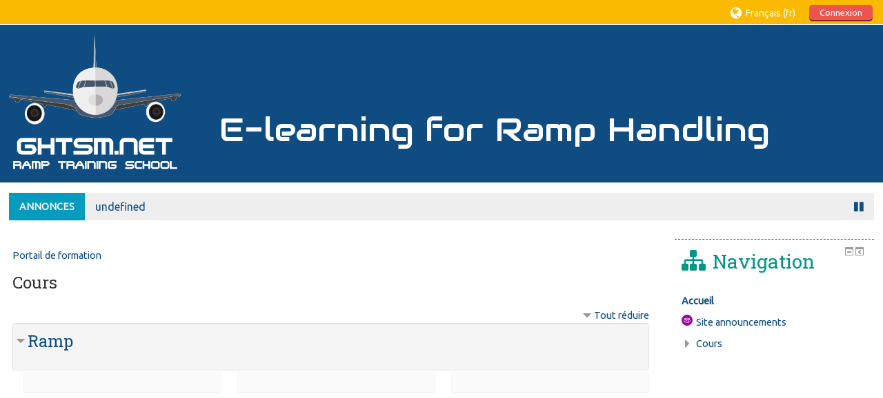

--- FILE ---
content_type: text/html; charset=utf-8
request_url: https://ghtsm.outwares.net/?lang=fr
body_size: 10358
content:
<!DOCTYPE html>
<html  dir="ltr" lang="fr" xml:lang="fr">
<head>
    <title>GHTSM e-learning</title>
    <link rel="icon" href="https://ghtsm.outwares.net/theme/image.php/adaptable/theme/1714393011/favicon" />

    <link rel="stylesheet" href="https://ghtsm.outwares.net/theme/adaptable/style/font-awesome.min.css">

    <link href='https://fonts.googleapis.com/css?family=Ubuntu:400'
    rel='stylesheet'
    type='text/css'>

    <link href='https://fonts.googleapis.com/css?family=Roboto+Slab:400'
    rel='stylesheet'
    type='text/css'>

    <link href='https://fonts.googleapis.com/css?family=Audiowide:400'
    rel='stylesheet'
    type='text/css'>

<meta http-equiv="Content-Type" content="text/html; charset=utf-8" />
<meta name="keywords" content="moodle, GHTSM e-learning" />
<link rel="stylesheet" type="text/css" href="https://ghtsm.outwares.net/theme/yui_combo.php?rollup/3.17.2/yui-moodlesimple-min.css" /><script id="firstthemesheet" type="text/css">/** Required in order to fix style inclusion problems in IE with YUI **/</script><link rel="stylesheet" type="text/css" href="https://ghtsm.outwares.net/theme/styles.php/adaptable/1714393011/all" />
<script type="text/javascript">
//<![CDATA[
var M = {}; M.yui = {};
M.pageloadstarttime = new Date();
M.cfg = {"wwwroot":"https:\/\/ghtsm.outwares.net","sesskey":"4GZFqaiqbR","themerev":"1714393011","slasharguments":1,"theme":"adaptable","iconsystemmodule":"core\/icon_system_standard","jsrev":"1714393011","admin":"admin","svgicons":true,"usertimezone":"Europe\/Bruxelles","contextid":2};var yui1ConfigFn = function(me) {if(/-skin|reset|fonts|grids|base/.test(me.name)){me.type='css';me.path=me.path.replace(/\.js/,'.css');me.path=me.path.replace(/\/yui2-skin/,'/assets/skins/sam/yui2-skin')}};
var yui2ConfigFn = function(me) {var parts=me.name.replace(/^moodle-/,'').split('-'),component=parts.shift(),module=parts[0],min='-min';if(/-(skin|core)$/.test(me.name)){parts.pop();me.type='css';min=''}
if(module){var filename=parts.join('-');me.path=component+'/'+module+'/'+filename+min+'.'+me.type}else{me.path=component+'/'+component+'.'+me.type}};
YUI_config = {"debug":false,"base":"https:\/\/ghtsm.outwares.net\/lib\/yuilib\/3.17.2\/","comboBase":"https:\/\/ghtsm.outwares.net\/theme\/yui_combo.php?","combine":true,"filter":null,"insertBefore":"firstthemesheet","groups":{"yui2":{"base":"https:\/\/ghtsm.outwares.net\/lib\/yuilib\/2in3\/2.9.0\/build\/","comboBase":"https:\/\/ghtsm.outwares.net\/theme\/yui_combo.php?","combine":true,"ext":false,"root":"2in3\/2.9.0\/build\/","patterns":{"yui2-":{"group":"yui2","configFn":yui1ConfigFn}}},"moodle":{"name":"moodle","base":"https:\/\/ghtsm.outwares.net\/theme\/yui_combo.php?m\/1714393011\/","combine":true,"comboBase":"https:\/\/ghtsm.outwares.net\/theme\/yui_combo.php?","ext":false,"root":"m\/1714393011\/","patterns":{"moodle-":{"group":"moodle","configFn":yui2ConfigFn}},"filter":null,"modules":{"moodle-core-actionmenu":{"requires":["base","event","node-event-simulate"]},"moodle-core-blocks":{"requires":["base","node","io","dom","dd","dd-scroll","moodle-core-dragdrop","moodle-core-notification"]},"moodle-core-checknet":{"requires":["base-base","moodle-core-notification-alert","io-base"]},"moodle-core-chooserdialogue":{"requires":["base","panel","moodle-core-notification"]},"moodle-core-dock":{"requires":["base","node","event-custom","event-mouseenter","event-resize","escape","moodle-core-dock-loader","moodle-core-event"]},"moodle-core-dock-loader":{"requires":["escape"]},"moodle-core-dragdrop":{"requires":["base","node","io","dom","dd","event-key","event-focus","moodle-core-notification"]},"moodle-core-event":{"requires":["event-custom"]},"moodle-core-formchangechecker":{"requires":["base","event-focus","moodle-core-event"]},"moodle-core-handlebars":{"condition":{"trigger":"handlebars","when":"after"}},"moodle-core-languninstallconfirm":{"requires":["base","node","moodle-core-notification-confirm","moodle-core-notification-alert"]},"moodle-core-lockscroll":{"requires":["plugin","base-build"]},"moodle-core-maintenancemodetimer":{"requires":["base","node"]},"moodle-core-notification":{"requires":["moodle-core-notification-dialogue","moodle-core-notification-alert","moodle-core-notification-confirm","moodle-core-notification-exception","moodle-core-notification-ajaxexception"]},"moodle-core-notification-dialogue":{"requires":["base","node","panel","escape","event-key","dd-plugin","moodle-core-widget-focusafterclose","moodle-core-lockscroll"]},"moodle-core-notification-alert":{"requires":["moodle-core-notification-dialogue"]},"moodle-core-notification-confirm":{"requires":["moodle-core-notification-dialogue"]},"moodle-core-notification-exception":{"requires":["moodle-core-notification-dialogue"]},"moodle-core-notification-ajaxexception":{"requires":["moodle-core-notification-dialogue"]},"moodle-core-popuphelp":{"requires":["moodle-core-tooltip"]},"moodle-core-tooltip":{"requires":["base","node","io-base","moodle-core-notification-dialogue","json-parse","widget-position","widget-position-align","event-outside","cache-base"]},"moodle-core_availability-form":{"requires":["base","node","event","event-delegate","panel","moodle-core-notification-dialogue","json"]},"moodle-backup-backupselectall":{"requires":["node","event","node-event-simulate","anim"]},"moodle-backup-confirmcancel":{"requires":["node","node-event-simulate","moodle-core-notification-confirm"]},"moodle-course-categoryexpander":{"requires":["node","event-key"]},"moodle-course-dragdrop":{"requires":["base","node","io","dom","dd","dd-scroll","moodle-core-dragdrop","moodle-core-notification","moodle-course-coursebase","moodle-course-util"]},"moodle-course-formatchooser":{"requires":["base","node","node-event-simulate"]},"moodle-course-management":{"requires":["base","node","io-base","moodle-core-notification-exception","json-parse","dd-constrain","dd-proxy","dd-drop","dd-delegate","node-event-delegate"]},"moodle-course-modchooser":{"requires":["moodle-core-chooserdialogue","moodle-course-coursebase"]},"moodle-course-util":{"requires":["node"],"use":["moodle-course-util-base"],"submodules":{"moodle-course-util-base":{},"moodle-course-util-section":{"requires":["node","moodle-course-util-base"]},"moodle-course-util-cm":{"requires":["node","moodle-course-util-base"]}}},"moodle-form-dateselector":{"requires":["base","node","overlay","calendar"]},"moodle-form-passwordunmask":{"requires":[]},"moodle-form-shortforms":{"requires":["node","base","selector-css3","moodle-core-event"]},"moodle-form-showadvanced":{"requires":["node","base","selector-css3"]},"moodle-question-chooser":{"requires":["moodle-core-chooserdialogue"]},"moodle-question-preview":{"requires":["base","dom","event-delegate","event-key","core_question_engine"]},"moodle-question-qbankmanager":{"requires":["node","selector-css3"]},"moodle-question-searchform":{"requires":["base","node"]},"moodle-availability_completion-form":{"requires":["base","node","event","moodle-core_availability-form"]},"moodle-availability_date-form":{"requires":["base","node","event","io","moodle-core_availability-form"]},"moodle-availability_grade-form":{"requires":["base","node","event","moodle-core_availability-form"]},"moodle-availability_group-form":{"requires":["base","node","event","moodle-core_availability-form"]},"moodle-availability_grouping-form":{"requires":["base","node","event","moodle-core_availability-form"]},"moodle-availability_profile-form":{"requires":["base","node","event","moodle-core_availability-form"]},"moodle-qtype_ddimageortext-dd":{"requires":["node","dd","dd-drop","dd-constrain"]},"moodle-qtype_ddimageortext-form":{"requires":["moodle-qtype_ddimageortext-dd","form_filepicker"]},"moodle-qtype_ddmarker-dd":{"requires":["node","event-resize","dd","dd-drop","dd-constrain","graphics"]},"moodle-qtype_ddmarker-form":{"requires":["moodle-qtype_ddmarker-dd","form_filepicker","graphics","escape"]},"moodle-qtype_ddwtos-dd":{"requires":["node","dd","dd-drop","dd-constrain"]},"moodle-mod_assign-history":{"requires":["node","transition"]},"moodle-mod_forum-subscriptiontoggle":{"requires":["base-base","io-base"]},"moodle-mod_quiz-autosave":{"requires":["base","node","event","event-valuechange","node-event-delegate","io-form"]},"moodle-mod_quiz-dragdrop":{"requires":["base","node","io","dom","dd","dd-scroll","moodle-core-dragdrop","moodle-core-notification","moodle-mod_quiz-quizbase","moodle-mod_quiz-util-base","moodle-mod_quiz-util-page","moodle-mod_quiz-util-slot","moodle-course-util"]},"moodle-mod_quiz-modform":{"requires":["base","node","event"]},"moodle-mod_quiz-questionchooser":{"requires":["moodle-core-chooserdialogue","moodle-mod_quiz-util","querystring-parse"]},"moodle-mod_quiz-quizbase":{"requires":["base","node"]},"moodle-mod_quiz-quizquestionbank":{"requires":["base","event","node","io","io-form","yui-later","moodle-question-qbankmanager","moodle-core-notification-dialogue"]},"moodle-mod_quiz-randomquestion":{"requires":["base","event","node","io","moodle-core-notification-dialogue"]},"moodle-mod_quiz-repaginate":{"requires":["base","event","node","io","moodle-core-notification-dialogue"]},"moodle-mod_quiz-toolboxes":{"requires":["base","node","event","event-key","io","moodle-mod_quiz-quizbase","moodle-mod_quiz-util-slot","moodle-core-notification-ajaxexception"]},"moodle-mod_quiz-util":{"requires":["node","moodle-core-actionmenu"],"use":["moodle-mod_quiz-util-base"],"submodules":{"moodle-mod_quiz-util-base":{},"moodle-mod_quiz-util-slot":{"requires":["node","moodle-mod_quiz-util-base"]},"moodle-mod_quiz-util-page":{"requires":["node","moodle-mod_quiz-util-base"]}}},"moodle-message_airnotifier-toolboxes":{"requires":["base","node","io"]},"moodle-filter_glossary-autolinker":{"requires":["base","node","io-base","json-parse","event-delegate","overlay","moodle-core-event","moodle-core-notification-alert","moodle-core-notification-exception","moodle-core-notification-ajaxexception"]},"moodle-filter_mathjaxloader-loader":{"requires":["moodle-core-event"]},"moodle-editor_atto-editor":{"requires":["node","transition","io","overlay","escape","event","event-simulate","event-custom","node-event-html5","node-event-simulate","yui-throttle","moodle-core-notification-dialogue","moodle-core-notification-confirm","moodle-editor_atto-rangy","handlebars","timers","querystring-stringify"]},"moodle-editor_atto-plugin":{"requires":["node","base","escape","event","event-outside","handlebars","event-custom","timers","moodle-editor_atto-menu"]},"moodle-editor_atto-menu":{"requires":["moodle-core-notification-dialogue","node","event","event-custom"]},"moodle-editor_atto-rangy":{"requires":[]},"moodle-report_eventlist-eventfilter":{"requires":["base","event","node","node-event-delegate","datatable","autocomplete","autocomplete-filters"]},"moodle-report_loglive-fetchlogs":{"requires":["base","event","node","io","node-event-delegate"]},"moodle-gradereport_grader-gradereporttable":{"requires":["base","node","event","handlebars","overlay","event-hover"]},"moodle-gradereport_history-userselector":{"requires":["escape","event-delegate","event-key","handlebars","io-base","json-parse","moodle-core-notification-dialogue"]},"moodle-tool_capability-search":{"requires":["base","node"]},"moodle-tool_lp-dragdrop-reorder":{"requires":["moodle-core-dragdrop"]},"moodle-tool_monitor-dropdown":{"requires":["base","event","node"]},"moodle-assignfeedback_editpdf-editor":{"requires":["base","event","node","io","graphics","json","event-move","event-resize","transition","querystring-stringify-simple","moodle-core-notification-dialog","moodle-core-notification-alert","moodle-core-notification-exception","moodle-core-notification-ajaxexception"]},"moodle-atto_accessibilitychecker-button":{"requires":["color-base","moodle-editor_atto-plugin"]},"moodle-atto_accessibilityhelper-button":{"requires":["moodle-editor_atto-plugin"]},"moodle-atto_align-button":{"requires":["moodle-editor_atto-plugin"]},"moodle-atto_bold-button":{"requires":["moodle-editor_atto-plugin"]},"moodle-atto_charmap-button":{"requires":["moodle-editor_atto-plugin"]},"moodle-atto_clear-button":{"requires":["moodle-editor_atto-plugin"]},"moodle-atto_collapse-button":{"requires":["moodle-editor_atto-plugin"]},"moodle-atto_emoticon-button":{"requires":["moodle-editor_atto-plugin"]},"moodle-atto_equation-button":{"requires":["moodle-editor_atto-plugin","moodle-core-event","io","event-valuechange","tabview","array-extras"]},"moodle-atto_html-button":{"requires":["moodle-editor_atto-plugin","event-valuechange"]},"moodle-atto_image-button":{"requires":["moodle-editor_atto-plugin"]},"moodle-atto_indent-button":{"requires":["moodle-editor_atto-plugin"]},"moodle-atto_italic-button":{"requires":["moodle-editor_atto-plugin"]},"moodle-atto_link-button":{"requires":["moodle-editor_atto-plugin"]},"moodle-atto_managefiles-button":{"requires":["moodle-editor_atto-plugin"]},"moodle-atto_managefiles-usedfiles":{"requires":["node","escape"]},"moodle-atto_media-button":{"requires":["moodle-editor_atto-plugin","moodle-form-shortforms"]},"moodle-atto_noautolink-button":{"requires":["moodle-editor_atto-plugin"]},"moodle-atto_orderedlist-button":{"requires":["moodle-editor_atto-plugin"]},"moodle-atto_rtl-button":{"requires":["moodle-editor_atto-plugin"]},"moodle-atto_strike-button":{"requires":["moodle-editor_atto-plugin"]},"moodle-atto_subscript-button":{"requires":["moodle-editor_atto-plugin"]},"moodle-atto_superscript-button":{"requires":["moodle-editor_atto-plugin"]},"moodle-atto_table-button":{"requires":["moodle-editor_atto-plugin","moodle-editor_atto-menu","event","event-valuechange"]},"moodle-atto_title-button":{"requires":["moodle-editor_atto-plugin"]},"moodle-atto_underline-button":{"requires":["moodle-editor_atto-plugin"]},"moodle-atto_undo-button":{"requires":["moodle-editor_atto-plugin"]},"moodle-atto_unorderedlist-button":{"requires":["moodle-editor_atto-plugin"]}}},"gallery":{"name":"gallery","base":"https:\/\/ghtsm.outwares.net\/lib\/yuilib\/gallery\/","combine":true,"comboBase":"https:\/\/ghtsm.outwares.net\/theme\/yui_combo.php?","ext":false,"root":"gallery\/1714393011\/","patterns":{"gallery-":{"group":"gallery"}}}},"modules":{"core_filepicker":{"name":"core_filepicker","fullpath":"https:\/\/ghtsm.outwares.net\/lib\/javascript.php\/1714393011\/repository\/filepicker.js","requires":["base","node","node-event-simulate","json","async-queue","io-base","io-upload-iframe","io-form","yui2-treeview","panel","cookie","datatable","datatable-sort","resize-plugin","dd-plugin","escape","moodle-core_filepicker","moodle-core-notification-dialogue"]},"core_comment":{"name":"core_comment","fullpath":"https:\/\/ghtsm.outwares.net\/lib\/javascript.php\/1714393011\/comment\/comment.js","requires":["base","io-base","node","json","yui2-animation","overlay","escape"]},"mathjax":{"name":"mathjax","fullpath":"https:\/\/cdnjs.cloudflare.com\/ajax\/libs\/mathjax\/2.7.1\/MathJax.js?delayStartupUntil=configured"}}};
M.yui.loader = {modules: {}};

//]]>
</script>
    <meta name="viewport" content="width=device-width, initial-scale=1.0">
</head>

<body  id="page-site-index" class="format-site course path-site safari dir-ltr lang-fr yui-skin-sam yui3-skin-sam ghtsm-outwares-net pagelayout-frontpage course-1 context-2 notloggedin two-column  has-region-side-post used-region-side-post has-region-middle empty-region-middle has-region-frnt-footer empty-region-frnt-footer has-region-frnt-market-a empty-region-frnt-market-a has-region-frnt-market-b empty-region-frnt-market-b has-region-frnt-market-c empty-region-frnt-market-c has-region-frnt-market-d empty-region-frnt-market-d has-region-frnt-market-e empty-region-frnt-market-e has-region-frnt-market-f empty-region-frnt-market-f has-region-frnt-market-g empty-region-frnt-market-g has-region-frnt-market-h empty-region-frnt-market-h has-region-frnt-market-i empty-region-frnt-market-i has-region-frnt-market-j empty-region-frnt-market-j has-region-frnt-market-k empty-region-frnt-market-k has-region-frnt-market-l empty-region-frnt-market-l has-region-frnt-market-m empty-region-frnt-market-m has-region-frnt-market-n empty-region-frnt-market-n has-region-frnt-market-o empty-region-frnt-market-o has-region-frnt-market-p empty-region-frnt-market-p has-region-frnt-market-q empty-region-frnt-market-q has-region-frnt-market-r empty-region-frnt-market-r has-region-frnt-market-s empty-region-frnt-market-s has-region-frnt-market-t empty-region-frnt-market-t side-post-only layout-option-nonavbar">

<div class="skiplinks">
    <a href="#maincontent" class="skip">Passer au contenu principal</a>
</div><script type="text/javascript" src="https://ghtsm.outwares.net/theme/yui_combo.php?rollup/3.17.2/yui-moodlesimple-min.js"></script><script type="text/javascript" src="https://ghtsm.outwares.net/theme/jquery.php/core/jquery-3.1.0.min.js"></script>
<script type="text/javascript" src="https://ghtsm.outwares.net/theme/jquery.php/theme_adaptable/pace-min.js"></script>
<script type="text/javascript" src="https://ghtsm.outwares.net/theme/jquery.php/theme_adaptable/jquery-flexslider-min.js"></script>
<script type="text/javascript" src="https://ghtsm.outwares.net/theme/jquery.php/theme_adaptable/tickerme.js"></script>
<script type="text/javascript" src="https://ghtsm.outwares.net/theme/jquery.php/theme_adaptable/jquery-easing-min.js"></script>
<script type="text/javascript" src="https://ghtsm.outwares.net/theme/jquery.php/theme_adaptable/adaptable.js"></script>
<script type="text/javascript" src="https://ghtsm.outwares.net/lib/javascript.php/1714393011/lib/javascript-static.js"></script>
<script type="text/javascript">
//<![CDATA[
document.body.className += ' jsenabled';
//]]>
</script>



<div id="page" class="container-fluid fullin showblockicons">

    <header id="page-header-wrapper"  style="background-image: url(//ghtsm.outwares.net/pluginfile.php/1/theme_adaptable/headerbgimage/1714393011/1.php);
                         background-position: 0 0; background-repeat: no-repeat; background-size: cover;" >
    <div id="above-header">
        <div class="clearfix container userhead">
            <div class="pull-left">
                <ul class="usermenu2 nav navbar-nav navbar-right"></ul>            </div>

            <div class="headermenu row">
        <form action="https://ghtsm.outwares.net/login/index.php" method="post">
            <button class="btn-login" type="submit">
                Connexion            </button>
        </form>
</div>

<div style="float: right; position: relative; display: inline; margin-left: 15px; height:20px;">
<ul class="nav navbar-nav"><li class="dropdown langmenu"><a href="https://ghtsm.outwares.net/" class="dropdown-toggle" data-toggle="dropdown" title="Langue"><i class="fa fa-globe fa-lg"></i><span class="langdesc">Français ‎(fr)‎</span></a><ul class="dropdown-menu"><li><a title="English ‎(en)‎" href="https://ghtsm.outwares.net/?lang=en">English ‎(en)‎</a></li><li><a title="Français ‎(fr)‎" href="https://ghtsm.outwares.net/?lang=fr">Français ‎(fr)‎</a></li></ul></ul></div>

    </div>
</div>



<div id="page-header" class="clearfix container">

<div id="logocontainer"><a href='https://ghtsm.outwares.net'><img src=//ghtsm.outwares.net/pluginfile.php/1/theme_adaptable/logo/1714393011/Logo%20Def.png alt="logo" id="logo" /></a></div><div id="sitetitle"><p><br /></p><p><br /></p><p style="text-align:right;">E-learning for Ramp Handling</p></div>
    <div class="socialbox pull-right">
<div class="socialbox"></div>    </div>


        <div id="course-header">
                    </div>
    </div>



</header>

<div id="ticker-wrap" class="clearfix container"><div class="pull-left" id="ticker-announce">Annonces</div><ul id="ticker">         
         </ul></div><div id="theinfo" class="container">            <div class="row-fluid">
         
                     </div>
        </div>

<div id="theinfo2" class="container">        <div class="row-fluid">
         
                 </div>
</div>

<div class="container outercont">
    <div id="page-content" class="row-fluid">
     <div id="page-navbar" class="span12">
            <nav class="breadcrumb-button"></nav>
            <ul class="breadcrumb"><i class="fa fa-folder-open-o fa-lg"></i></ul>
    </div>
    <section id="region-main" class="span9 desktop-first-column">
        <span class="notifications" id="user-notifications"></span><div role="main"><span id="maincontent"></span><div class="box generalbox sitetopic"><div class="no-overflow"><p>Portail de formation</p></div><ul class="section img-text"></ul></div><a class="skip skip-block" href="#skipcourses">Sauter cours</a><div id="frontpage-category-combo"><h2>Cours</h2><div class="course_category_tree clearfix "><div class="collapsible-actions"><a class="collapseexpand collapse-all" href="#">Tout réduire</a></div><div class="content"><div class="subcategories"><div class="category loaded with_children" data-categoryid="2" data-depth="1" data-showcourses="10" data-type="0"><div class="info"><h3 class="categoryname"><a href="https://ghtsm.outwares.net/course/index.php?categoryid=2">Ramp</a></h3></div><div class="content"><div class="courses frontpage-category-combo"><div class=" span4 panel panel-default coursebox hover"><a href='https://ghtsm.outwares.net/course/view.php?id=12'><div class="panel-heading"><a data-toggle="collapse" data-parent="#frontpage-category-combo" href="#coursecollapse12">&nbsp;<span class="glyphicon glyphicon-info-sign"></span></a></div></a><div id="coursecollapse12" class="panel-collapse collapse"><div class="panel-body clearfix"></div></div></div><div class=" span4 panel panel-default coursebox hover"><a href='https://ghtsm.outwares.net/course/view.php?id=11'><div class="panel-heading"><a data-toggle="collapse" data-parent="#frontpage-category-combo" href="#coursecollapse11">&nbsp;<span class="glyphicon glyphicon-info-sign"></span></a></div></a><div id="coursecollapse11" class="panel-collapse collapse"><div class="panel-body clearfix"></div></div></div><div class=" span4 panel panel-default coursebox hover"><a href='https://ghtsm.outwares.net/course/view.php?id=10'><div class="panel-heading"><a data-toggle="collapse" data-parent="#frontpage-category-combo" href="#coursecollapse10">&nbsp;<span class="glyphicon glyphicon-info-sign"></span></a></div></a><div id="coursecollapse10" class="panel-collapse collapse"><div class="panel-body clearfix"></div></div></div><div class=" span4 panel panel-default coursebox hover"><a href='https://ghtsm.outwares.net/course/view.php?id=6'><div class="panel-heading"><a data-toggle="collapse" data-parent="#frontpage-category-combo" href="#coursecollapse6">&nbsp;<span class="glyphicon glyphicon-info-sign"></span></a></div></a><div id="coursecollapse6" class="panel-collapse collapse"><div class="panel-body clearfix"></div></div></div><div class=" span4 panel panel-default coursebox hover"><a href='https://ghtsm.outwares.net/course/view.php?id=9'><div class="panel-heading"><a data-toggle="collapse" data-parent="#frontpage-category-combo" href="#coursecollapse9">&nbsp;<span class="glyphicon glyphicon-info-sign"></span></a></div></a><div id="coursecollapse9" class="panel-collapse collapse"><div class="panel-body clearfix"></div></div></div><div class=" span4 panel panel-default coursebox hover"><a href='https://ghtsm.outwares.net/course/view.php?id=13'><div class="panel-heading"><a data-toggle="collapse" data-parent="#frontpage-category-combo" href="#coursecollapse13">&nbsp;<span class="glyphicon glyphicon-info-sign"></span></a></div></a><div id="coursecollapse13" class="panel-collapse collapse"><div class="panel-body clearfix"></div></div></div></div></div></div></div></div></div></div><span class="skip-block-to" id="skipcourses"></span><br /></div>    </section>
    <aside id="block-region-side-post" class="span3 block-region" data-blockregion="side-post" data-droptarget="1"><a class="skip skip-block" id="fsb-1" href="#sb-1">Sauter Navigation</a><div id="inst25" class="block_navigation  block" role="navigation" data-block="navigation" data-instanceid="25" aria-labelledby="instance-25-header" data-dockable="1"><div class="header"><div class="title"><div class="block_action"></div><h2 id="instance-25-header">Navigation</h2></div></div><div class="content"><ul class="block_tree list" role="tree" data-ajax-loader="block_navigation/nav_loader"><li class="type_unknown depth_1 contains_branch current_branch" aria-labelledby="label_1_1"><p class="tree_item branch active_tree_node canexpand navigation_node" role="treeitem" aria-expanded="true" aria-owns="random697e9b2d9e3641_group" data-collapsible="false"><a tabindex="-1" id="label_1_1" href="https://ghtsm.outwares.net/">Accueil</a></p><ul id="random697e9b2d9e3641_group" role="group"><li class="type_activity depth_2 item_with_icon" aria-labelledby="label_2_3"><p class="tree_item hasicon" role="treeitem"><a tabindex="-1" id="label_2_3" title="Forum" href="https://ghtsm.outwares.net/mod/forum/view.php?id=5"><img class="icon navicon" alt="Forum" title="Forum" src="https://ghtsm.outwares.net/theme/image.php/adaptable/forum/1714393011/icon" /><span class="item-content-wrap">Site announcements</span></a></p></li><li class="type_system depth_2 contains_branch" aria-labelledby="label_2_4"><p class="tree_item branch" role="treeitem" id="expandable_branch_0_courses" aria-expanded="false" data-requires-ajax="true" data-loaded="false" data-node-id="expandable_branch_0_courses" data-node-key="courses" data-node-type="0"><a tabindex="-1" id="label_2_4" href="https://ghtsm.outwares.net/course/index.php">Cours</a></p></li></ul></li></ul></div></div><span class="skip-block-to" id="sb-1"></span></aside></div>

</div>


<footer id="page-footer">

<div id="course-footer"></div>
                <div class="container blockplace1"><div class="row-fluid"><div class="left-col span3">         
         </div><div class="left-col span3">         
         </div><div class="left-col span3">         
         </div><div class="left-col span3">         
         </div></div></div>        <div class="container">
            <div class="row-fluid">
                <div class="span12 pagination-centered">
<div class="socialbox"></div>                </div>
            </div>
        </div>

    <div class="info container2 clearfix">
        <div class="container">
            <div class="row-fluid">
                <div class="span4">
         
                         </div>

                <div class="span4 helplink">
                </div>
                <div class="span4">
                                    </div>
            </div>
        </div>
    </div>
</footer>


<a class="back-to-top" href="#top" ><i class="fa fa-angle-up "></i></a>


<script type="text/javascript">
//<![CDATA[
var require = {
    baseUrl : 'https://ghtsm.outwares.net/lib/requirejs.php/1714393011/',
    // We only support AMD modules with an explicit define() statement.
    enforceDefine: true,
    skipDataMain: true,
    waitSeconds : 0,

    paths: {
        jquery: 'https://ghtsm.outwares.net/lib/javascript.php/1714393011/lib/jquery/jquery-3.1.0.min',
        jqueryui: 'https://ghtsm.outwares.net/lib/javascript.php/1714393011/lib/jquery/ui-1.12.1/jquery-ui.min',
        jqueryprivate: 'https://ghtsm.outwares.net/lib/javascript.php/1714393011/lib/requirejs/jquery-private'
    },

    // Custom jquery config map.
    map: {
      // '*' means all modules will get 'jqueryprivate'
      // for their 'jquery' dependency.
      '*': { jquery: 'jqueryprivate' },

      // 'jquery-private' wants the real jQuery module
      // though. If this line was not here, there would
      // be an unresolvable cyclic dependency.
      jqueryprivate: { jquery: 'jquery' }
    }
};

//]]>
</script>
<script type="text/javascript" src="https://ghtsm.outwares.net/lib/javascript.php/1714393011/lib/requirejs/require.min.js"></script>
<script type="text/javascript">
//<![CDATA[
require(['core/first'], function() {
;
require(["media_videojs/loader"], function(loader) {
    loader.setUp(function(videojs) {
        videojs.options.flash.swf = "https://ghtsm.outwares.net/media/player/videojs/videojs/video-js.swf";
videojs.addLanguage("fr",{
 "Play": "Lecture",
 "Pause": "Pause",
 "Current Time": "Temps actuel",
 "Duration Time": "Durée",
 "Remaining Time": "Temps restant",
 "Stream Type": "Type de flux",
 "LIVE": "EN DIRECT",
 "Loaded": "Chargé",
 "Progress": "Progression",
 "Fullscreen": "Plein écran",
 "Non-Fullscreen": "Fenêtré",
 "Mute": "Sourdine",
 "Unmute": "Son activé",
 "Playback Rate": "Vitesse de lecture",
 "Subtitles": "Sous-titres",
 "subtitles off": "Sous-titres désactivés",
 "Captions": "Sous-titres transcrits",
 "captions off": "Sous-titres transcrits désactivés",
 "Chapters": "Chapitres",
 "Close Modal Dialog": "Fermer la boîte de dialogue modale",
 "Descriptions": "Descriptions",
 "descriptions off": "descriptions désactivées",
 "Audio Track": "Piste audio",
 "You aborted the media playback": "Vous avez interrompu la lecture de la vidéo.",
 "A network error caused the media download to fail part-way.": "Une erreur de réseau a interrompu le téléchargement de la vidéo.",
 "The media could not be loaded, either because the server or network failed or because the format is not supported.": "Cette vidéo n'a pas pu être chargée, soit parce que le serveur ou le réseau a échoué ou parce que le format n'est pas reconnu.",
 "The media playback was aborted due to a corruption problem or because the media used features your browser did not support.": "La lecture de la vidéo a été interrompue à cause d'un problème de corruption ou parce que la vidéo utilise des fonctionnalités non prises en charge par votre navigateur.",
 "No compatible source was found for this media.": "Aucune source compatible n'a été trouvée pour cette vidéo.",
 "The media is encrypted and we do not have the keys to decrypt it.": "Le média est chiffré et nous n'avons pas les clés pour le déchiffrer.",
 "Play Video": "Lire la vidéo",
 "Close": "Fermer",
 "Modal Window": "Fenêtre modale",
 "This is a modal window": "Ceci est une fenêtre modale",
 "This modal can be closed by pressing the Escape key or activating the close button.": "Ce modal peut être fermé en appuyant sur la touche Échap ou activer le bouton de fermeture.",
 ", opens captions settings dialog": ", ouvrir les paramètres des sous-titres transcrits",
 ", opens subtitles settings dialog": ", ouvrir les paramètres des sous-titres",
 ", opens descriptions settings dialog": ", ouvrir les paramètres des descriptions",
 ", selected": ", sélectionné"
});

    });
});;
require(["theme_adaptable/bsoptions"], function(amd) { amd.init(false); });;
require(["block_navigation/navblock"], function(amd) { amd.init("25"); });;
require(["block_settings/settingsblock"], function(amd) { amd.init("26", null); });;

require(['core/yui'], function(Y) {
    M.util.init_skiplink(Y);
});
;
require(["core/log"], function(amd) { amd.setConfig({"level":"warn"}); });
});
//]]>
</script>
<script type="text/javascript" src="https://ghtsm.outwares.net/theme/javascript.php/adaptable/1714393011/footer"></script>
<script type="text/javascript">
//<![CDATA[
M.str = {"moodle":{"lastmodified":"Modifi\u00e9 le","name":"Nom","error":"Erreur","info":"Information","yes":"Oui","no":"Non","viewallcourses":"Afficher tous les cours","cancel":"Annuler","collapseall":"Tout r\u00e9duire","expandall":"Tout d\u00e9plier","confirm":"Confirmer","areyousure":"En \u00eates-vous bien s\u00fbr\u00a0?","closebuttontitle":"Fermer","unknownerror":"Erreur inconnue"},"repository":{"type":"Type","size":"Taille","invalidjson":"Cha\u00eene JSON non valide","nofilesattached":"Aucun fichier joint","filepicker":"S\u00e9lecteur de fichiers","logout":"D\u00e9connexion","nofilesavailable":"Aucun fichier disponible","norepositoriesavailable":"D\u00e9sol\u00e9, aucun de vos d\u00e9p\u00f4ts actuels ne peut retourner de fichiers dans le format requis.","fileexistsdialogheader":"Le fichier existe","fileexistsdialog_editor":"Un fichier de ce nom a d\u00e9j\u00e0 \u00e9t\u00e9 joint au texte que vous modifiez.","fileexistsdialog_filemanager":"Un fichier de ce nom a d\u00e9j\u00e0 \u00e9t\u00e9 joint","renameto":"Renommer \u00e0 {$a}","referencesexist":"Ce fichier est utilis\u00e9 comme source par {$a} alias.","select":"S\u00e9lectionnez"},"admin":{"confirmdeletecomments":"Voulez-vous vraiment supprimer des commentaires\u00a0?","confirmation":"Confirmation"},"block":{"addtodock":"D\u00e9placer vers le dock","undockitem":"Retirer cet \u00e9l\u00e9ment du dock","dockblock":"Mettre le bloc {$a} dans le dock","undockblock":"\u00d4ter du dock le bloc {$a}","undockall":"Tout retirer du dock","hidedockpanel":"Cacher le panneau du dock","hidepanel":"Cacher le dock"},"langconfig":{"thisdirectionvertical":"btt"}};
//]]>
</script>
<script type="text/javascript">
//<![CDATA[
(function() {Y.use("moodle-core-dock-loader",function() {M.core.dock.loader.initLoader();
});
Y.use("moodle-filter_mathjaxloader-loader",function() {M.filter_mathjaxloader.configure({"mathjaxconfig":"\nMathJax.Hub.Config({\n    config: [\"Accessible.js\", \"Safe.js\"],\n    errorSettings: { message: [\"!\"] },\n    skipStartupTypeset: true,\n    messageStyle: \"none\"\n});\n","lang":"fr"});
});
M.util.help_popups.setup(Y);
M.util.init_block_hider(Y, {"id":"inst25","title":"Navigation","preference":"block25hidden","tooltipVisible":"Cacher bloc Navigation","tooltipHidden":"Afficher bloc Navigation"});
Y.use("moodle-course-categoryexpander",function() {Y.Moodle.course.categoryexpander.init();
});
 M.util.js_pending('random697e9b2d9e3645'); Y.on('domready', function() { M.util.js_complete("init");  M.util.js_complete('random697e9b2d9e3645'); });
})();
//]]>
</script>

</div>
</body>
</html>


--- FILE ---
content_type: image/svg+xml
request_url: https://ghtsm.outwares.net/theme/image.php/adaptable/forum/1714393011/icon
body_size: 241
content:
<svg id="Layer_1" data-name="Layer 1" xmlns="http://www.w3.org/2000/svg" width="48" height="48" viewBox="0 0 48 48"><defs><style>.cls-1{fill:#909;}.cls-2{fill:#fff;}</style></defs><title>48px_sourcefile_20170718_multi</title><circle class="cls-1" cx="24" cy="24" r="24"/><path id="path1" class="cls-2" d="M24.45,24.26A5.77,5.77,0,0,0,18.69,30v2.55H30.22V30A5.8,5.8,0,0,0,24.45,24.26Zm0-1.76A7.54,7.54,0,0,1,32,30v4.31H16.91V30A7.54,7.54,0,0,1,24.45,22.5Zm8.85-1.16a5,5,0,0,1,5.32,5.32V32H32.79v-1.8h4.05V26.64A3.29,3.29,0,0,0,33.3,23.1a4,4,0,0,0-2.87,1.2l-1.26-1.24A5.74,5.74,0,0,1,33.3,21.34Zm-18.11,0a6.22,6.22,0,0,1,4.33,1.72L18.26,24.3a4.44,4.44,0,0,0-3.06-1.2c-2,0-4,1.22-4,3.54v3.54h4.93V32H9.38V26.64C9.38,23.63,11.87,21.34,15.19,21.34ZM33.3,16.22a1.61,1.61,0,1,0,1.61,1.61A1.6,1.6,0,0,0,33.3,16.22Zm-18.11,0a1.61,1.61,0,1,0,1.61,1.61A1.62,1.62,0,0,0,15.19,16.22Zm9.23-.79a2.4,2.4,0,1,0,2.4,2.4A2.39,2.39,0,0,0,24.41,15.43Zm8.89-1a3.38,3.38,0,1,1-3.37,3.38A3.38,3.38,0,0,1,33.3,14.44Zm-18.11,0a3.38,3.38,0,1,1-3.37,3.38A3.38,3.38,0,0,1,15.19,14.44Zm9.23-.79a4.18,4.18,0,1,1-4.18,4.18A4.19,4.19,0,0,1,24.41,13.65Z"/></svg>